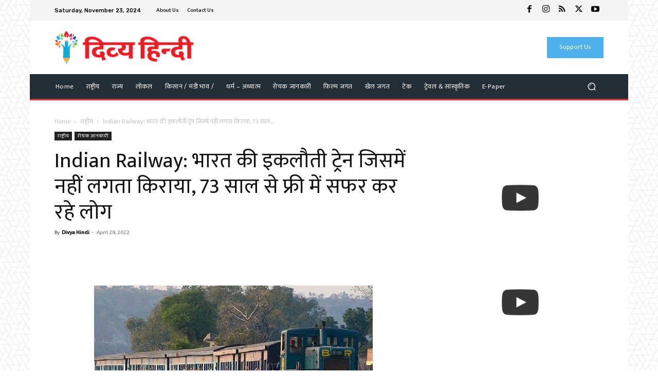

--- FILE ---
content_type: text/css
request_url: https://divyahindi.com/wp-content/cache/min/1/wp-content/themes/Newspaper-child/style.css?ver=1714551254
body_size: -422
content:
body,p,h1,h2,h3,h4,h5,h6,div{font-family:Mukta!important}